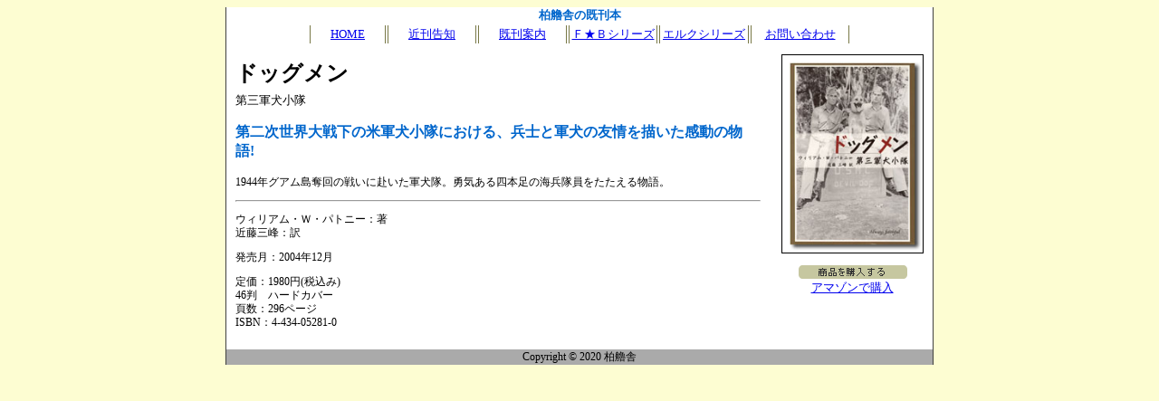

--- FILE ---
content_type: text/html
request_url: https://hakurosya.com/books/book.php?book_id=133
body_size: 3024
content:
<meta http-equiv="content-type" content="text/html;charset=utf-8">

<!DOCTYPE HTML PUBLIC "-//W3C//DTD HTML 4.01 Transitional//EN">
<html>

	<head>
		<meta http-equiv="content-type" content="text/html;charset=utf-8">
		<meta name="generator" content="Adobe GoLive">
		<link rel="stylesheet" type="text/css" href="book.css">
		<title>ドッグメン</title>
		<script type="text/javascript">

  var _gaq = _gaq || [];
  _gaq.push(['_setAccount', 'UA-17705246-3']);
  _gaq.push(['_trackPageview']);

  (function() {
    var ga = document.createElement('script'); ga.type = 'text/javascript'; ga.async = true;
    ga.src = ('https:' == document.location.protocol ? 'https://ssl' : 'http://www') + '.google-analytics.com/ga.js';
    var s = document.getElementsByTagName('script')[0]; s.parentNode.insertBefore(ga, s);
  })();

		</script>
	</head>

	<body>
	<div id="container">
	<div id="navigation">
		<h1>柏艪舎の既刊本</h1>
		
		<table width="600px">
			<tr align="center" valign="middle">
				<td width="90" id="navigation"><a href="../index.php">HOME</a></td>
				<td width="113" id="navigation"><a href="../new.php">近刊告知</a></td>
				<td width="113" id="navigation"><a href="../now.html">既刊案内</a></td>
				<td width="113" id="navigation"><a href="../fbseries.html">Ｆ★Ｂシリーズ</a></td>
            	<td width="113" id="navigation"><a href="../eseries.html">エルクシリーズ</a></td>
            	<td width="126" id="navigation"><a href="mailto:mail@hakurosya.com">お問い合わせ</a></td>
			</tr>
		</table>
	</div>	
	
		<div id="honbun">
			<span id="sub_title"></span>
			<h2>ドッグメン</h2>
			<span id="sub_title">第三軍犬小隊</span>
			<p id="catchcopy">第二次世界大戦下の米軍犬小隊における、兵士と軍犬の友情を描いた感動の物語!</p>
			<p class="description">1944年グアム島奪回の戦いに赴いた軍犬隊。勇気ある四本足の海兵隊員をたたえる物語。</p>
			<p class="description"></p>
						<hr>
			<p id="author">ウィリアム・Ｗ・パトニー：著<br/>
						近藤三峰：訳<br/>
												</p>
			<p id="author">発売月：2004年12月</p>
			<p id="author">定価：1980円(税込み)<br/>46判　ハードカバー<br/>頁数：296ページ<br/>ISBN：4-434-05281-0</p>
			
		</div>
		
		<div id="img">
			<img src="files/dogmen.jpg" width="155px" border="1px #808080"/>
						<p id="amazon"><img height="15" alt="商品を購入する" src="images/kau_botton.gif" width="120"><br/>
			<a href="http://www.amazon.co.jp/gp/product/4434052810/ref=as_li_qf_sp_asin_tl?ie=UTF8&tag=hakurosya-22&linkCode=as2&camp=247&creative=1211&creativeASIN=4434052810">アマゾンで購入</a><img src="http://www.assoc-amazon.jp/e/ir?t=hakurosya-22&l=as2&o=9&a=4434052810" width="1" height="1" border="0" alt="" style="border:none !important; margin:0px !important;" /></p>
					</div>

	
	
﻿

<div id="footer">

Copyright &copy; 2020 柏艪舎
</div>

</div>
	</body>

</html>

--- FILE ---
content_type: text/css
request_url: https://hakurosya.com/books/book.css
body_size: 1173
content:
body{
	background-color: #fdfdd2;
	text-align: center;
	}

#container{
	width: 780px;
	margin: 0px auto;
	background-color: #ffffff;
	border-left: solid 1px #404040;
	border-right: solid 1px #404040;
	}

#honbun{
	width: 580px;
	padding: 10px;
	float: left;
	background-color: #ffffff;
	text-align: left;
	}

#img{
	padding: 10px;
	float: right;
	background-color: #ffffff;
	}
hr{
	clear: both;
	}
.clear{
	clear: both;
	}
#footer{
	width: 780px;
	text-align: center;
	margin: 0px auto;
	font-size: 9pt;
	clear: both;
	background-color: #aaaaaa;
	}

#navigation{
		text-align: center;
		}
table{
	margin: 0px auto;
	}
td#navigation{
		border-left: 1px solid rgb(121,121,71); 
		border-right: 1px solid rgb(121,121,71);
		font-size: 10pt;
		}

h1{
	font-size: 10pt;
	color: #0066cc;
	margin: 0;
	}

h2{
	font-size: 18pt;
	margin: 5px 0;
	font-weight: bold;
	}
h3{
	font-size: 13pt;
	color: blue;
	}
#sub_title{
	font-size: 10pt;
	}

#catchcopy{
	font-size: 12pt;
	font-weight: bold;
	color: #0066cc;
	}

.description{
	font-size: 9pt;
	line-height: 1.3em;
	}

#author{
	font-size: 9pt;
	line-height: 1.3em;
	}

#amazon{
	line-height: 1.5em;
	font-size: 10pt;
	}
